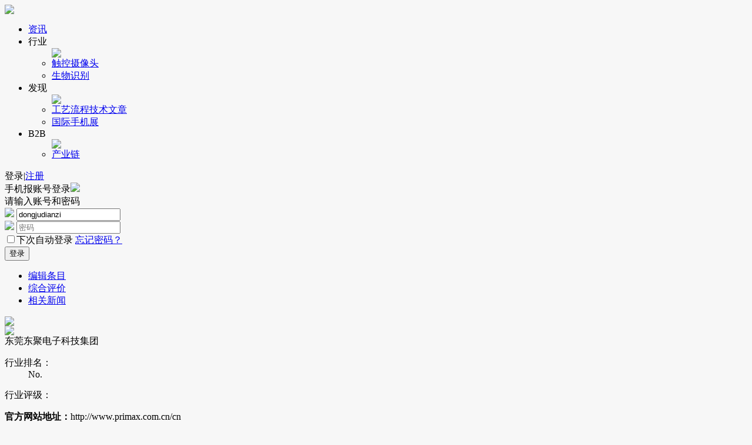

--- FILE ---
content_type: text/html;charset=UTF-8
request_url: http://www.shoujibao.cn/company/show-htm-username-dongjudianzi-file-news-comid-1874.html
body_size: 4688
content:
<!DOCTYPE html PUBLIC "-//W3C//DTD XHTML 1.0 Transitional//EN" "http://www.w3.org/TR/xhtml1/DTD/xhtml1-transitional.dtd">
<html xmlns="http://www.w3.org/1999/xhtml">
<head>
<meta http-equiv="Content-Type" content="text/html; charset=utf-8" />
<title> 东莞东聚电子科技集团 </title>
<meta http-equiv="mobile-agent" content="format=html5;url=http://www.shoujibao.cn/mobile/4-1610-0-1.html">
<link href="http://www.shoujibao.cn/skin/default/css/common_com.css" rel="stylesheet" type="text/css" />
<link href="http://www.shoujibao.cn/skin/default/css/company_new.css" rel="stylesheet" type="text/css" />
<script type="text/javascript" src="http://sjb.91mobiles.cn/file/script/config.js"></script>
<script type="text/javascript" src="http://sjb.91mobiles.cn/file/script/common.js"></script>
<script type="text/javascript" src="http://sjb.91mobiles.cn/file/script/jquery.js"></script>
<script type="text/javascript" src="http://www.shoujibao.cn/file/script/homepage.js"></script>
<!--会员登录-->
<script language="javascript" type="text/javascript">
function showDiv(){
document.getElementById('popDiv').style.display='block';
}
function closeDiv(){
document.getElementById('popDiv').style.display='none';
}
</script>
<!--编辑-->
<!--script type="text/javascript" src="http://www.shoujibao.cn/skin/default/js/jquery.pack.js"></script-->
<script type="text/javascript">
function shows(id,userid){
$('#'+id).show();
$('#userid').val(userid);
}
function hides(id){
$('#'+id).hide();
}
var DT_URL = 'http://www.shoujibao.cn/company/show-htm-username-dongjudianzi-file-news-comid-1874.html';
</script>
<script charset="utf-8" src="http://www.shoujibao.cn/skin/default/js/ke4/kindeditor-min.js"></script>
<script charset="utf-8" src="http://www.shoujibao.cn/skin/default/js/ke4/lang/zh-CN.js"></script>
<script>
KindEditor.ready(function(K) {
K.each({
'plug-align' : {
name : '对齐方式',
method : {
'justifyleft' : '左对齐',
'justifycenter' : '居中对齐',
'justifyright' : '右对齐'
}
},
'plug-order' : {
name : '编号',
method : {
'insertorderedlist' : '数字编号',
'insertunorderedlist' : '项目编号'
}
},
'plug-indent' : {
name : '缩进',
method : {
'indent' : '向右缩进',
'outdent' : '向左缩进'
}
}
},function( pluginName, pluginData ){
var lang = {};
lang[pluginName] = pluginData.name;
KindEditor.lang( lang );
KindEditor.plugin( pluginName, function(K) {
var self = this;
self.clickToolbar( pluginName, function() {
var menu = self.createMenu({
name : pluginName,
width : pluginData.width || 100
});
K.each( pluginData.method, function( i, v ){
menu.addItem({
title : v,
checked : false,
iconClass : pluginName+'-'+i,
click : function() {
self.exec(i).hideMenu();
}
});
})
});
});
});
K.create('#aboutus', {
themeType : 'qq',
items : [
'bold','italic','underline','fontname','fontsize','forecolor','hilitecolor','plug-align','plug-order','plug-indent'
]
});
K.create('#licheng', {
themeType : 'qq',
items : [
'bold','italic','underline','fontname','fontsize','forecolor','hilitecolor','plug-align','plug-order','plug-indent'
]
});
K.create('#rongyu', {
themeType : 'qq',
items : [
'bold','italic','underline','fontname','fontsize','forecolor','hilitecolor','plug-align','plug-order','plug-indent'
]
});
});
</script>
</head>
<body style="background-color:#F7F7F7;">
<input type="hidden" value=""  id="userid"/>
<script> var userid= 2017; var username = 'dongjudianzi'; var catid = 1874; var company = '东莞东聚电子科技集团';</script>
<!--header-->
<div class="header_bg">
<div class="header">
<div class="logo"><a href="http://www.shoujibao.cn/"><img src="http://www.shoujibao.cn/skin/default/images/logo_com.png" /></a></div><div class="menu">
<nav class="nav">
  <ul class="nav_menu">
<li class="nav_menu-item"><a href="/news/" target="_blank">资讯</a></li>
<!--<li class="nav_menu-item"><a href="/research/" target="_blank">旭日大数据</a></li>
<li class="nav_menu-item"><a href=""target="_blank">阳光采购</a></li>-->
<li class="nav_menu-item nav_jt"><a target="_blank">行业</a>
<ul class="nav_submenu">
<span class="nav_jt01"><img src="http://www.shoujibao.cn/skin/default/images/menu_tb.png" /></span>
<li class="nav_submenu-item rad_t"><a href="/chumo/" target="_blank">触控</a><a href="/cmos/" target="_blank">摄像头</a></li>
<li class="nav_submenu-item rad_b"><a href="/shibie/" target="_blank">生物识别</a><!--<a href="/fangan/" target="_blank">整机方案</a>--></li>
  </ul>
</li>
<li class="nav_menu-item nav_jt"><a target="_blank">发现</a>
<ul class="nav_submenu">
<span class="nav_jt01"><img src="http://www.shoujibao.cn/skin/default/images/menu_tb.png" /></span>
<!--<li class="nav_submenu-item rad_t"><a href="http://ydx.91mobiles.cn/" target="_blank">印度展</a><a href="http://expo.91mobiles.cn/" target="_blank" >手机展</a></li>-->
<li class="nav_submenu-item rad_t"><!--<a href="http://mobile-in-china.net/" target="_blank">印度展</b></a>--><a href="http://www.shoujibao.cn/line/" target="_blank">工艺流程</a><a href="http://www.shoujibao.cn/tech/" target="_blank">技术文章</a></li>
<li class="nav_submenu-item rad_b"><!--<a href="/quote_new/" target="_blank">中手指数</a>--><a href="http://www.cqcimf.com/" target="_blank">国际手机展</a></li>
  </ul>
</li>
<li class="nav_menu-item nav_jt"><a target="_blank">B2B</a>
<ul class="nav_submenu">
<span class="nav_jt01"><img src="http://www.shoujibao.cn/skin/default/images/menu_tb.png" /></span>
<!--<li class="nav_submenu-item rad_t"><a href="" target="_blank">采购</a><a href="" target="_blank">商城</a></li>-->
<li class="nav_submenu-item rad_b" style="border-radius:5px; width:90px;"><a  href="http://www.shoujibao.cn/company/"target="_blank">产业链</a><!--<a href="" target="_blank">产品库</a>--></li>
  </ul>
</li>
<!--<li class="nav_menu-item"><a href="" target="_blank">产品库</a></li>
<li class="nav_menu-item"><a href="" target="_blank">商城</a></li>
<li class="nav_menu-item nav_jt0"><a target="_blank">采购</a></li>
<li class="nav_menu-item nav_jt0"><a target="_blank">我是采购商</a></li>
<li class="nav_menu-item nav_jt0"><a target="_blank">我是供应商</a></li>-->
  </ul>
</nav>
</div>
<div class="header_right">
    <div class="login_user">
 <form method="post" action="http://www.shoujibao.cn/member/login.php" onsubmit="return Dcheck();">
<a onclick="javascript:showDiv()" name="submit">登录</a>|<a href="http://www.shoujibao.cn/member/register.php" target="_blank">注册</a>
<!--  -->
<div class="login_div_bg" id="popDiv">
<div class="login_div">
<input name="auth" type="hidden" value=""/>
<input type="hidden" name="option" value="username" />
<div class="login_close"><span>手机报账号登录</span><a href="javascript:closeDiv()"><img src="http://www.shoujibao.cn/skin/default/images/close.jpg" /></a></div>
<div class="login_title">请输入账号和密码</div>
<div class="login_name">
<span><img src="http://www.shoujibao.cn/skin/default/images/login_name.png" /></span>
<input name="username" type="text" id="username" value="dongjudianzi" placeholder="用户名" />
</div>
<div class="login_pass">
<span><img src="http://www.shoujibao.cn/skin/default/images/login_pass.png" /></span>
<input type="password" name="password" placeholder="密码" />
</div>
<div class="pass_form_item">
<span><input name="cookietime" id="memberpass" type="checkbox" value="1"  /><label for="memberpass">下次自动登录</label></span>
<a href="http://www.shoujibao.cn/member/send.php" target="_blank">忘记密码？</a>
</div>
<div class="login_btn"><input type="submit" name="submit" value="登录" /></div>
</div>
</div>
</form>
</div>
</div>
</div>
</div>
<!--header end--><div class="menu_del">
<ul class="menu_list">
<li><a href="show-htm-username-dongjudianzi-comid-1874.html">编辑条目</a></li>
<li><a href="show-htm-username-dongjudianzi-file-comment-comid-1874.html">综合评价</a></li>
<li><a href="show-htm-username-dongjudianzi-file-news-comid-1874.html"  class="active">相关新闻</a></li>
</ul>
<div class="prev_next">                 </div>
</div>
<!--权威章印-->
<div class="auth"><img src="http://www.shoujibao.cn/skin/default/images/auth.png" /></div>
<!--公司介绍-->
<div class="warp_m">
<div class="edit_l">
<div class="edit_logo"><img src="http://sjb.91mobiles.cn/file/upload/201605/10/183223951.jpg" /></div>
</div>
<div class="edit_c">
<div class="com_name"><span>东莞东聚电子科技集团</span></div>
<div class="com_rating">
<dl><dt>行业排名：</dt><dd ><span class="num">No.</span></dd></dl>
<dl><dt>行业评级：</dt><dd>
</dd></dl>
</div>
<div class="com_web"><strong>官方网站地址：</strong>http://www.primax.com.cn/cn</div>
<div class="com_txt"><strong>综合点评：</strong></div>
</div>
<div class="edit_r">
<div class="edit_r_tit"><span>综合评价</span><img src="http://www.shoujibao.cn/skin/default/images/comment_t.png" /><em>2</em>条评价</div>
<div class="edit_r_m">
<dl><dt>品质：</dt><dd><span class="xx_bg"></span><span class="xx_df" style="width:45px"></span></dd><span class="num">2.5分</span></dl>
<dl><dt>价格：</dt><dd><span class="xx_bg"></span><span class="xx_df" style="width:27px"></span></dd><span class="num">1.5分</span></dl>
<dl><dt>售后：</dt><dd><span class="xx_bg"></span><span class="xx_df" style="width:45px"></span></dd><span class="num">2.5分</span></dl>
<dl><dt>交期：</dt><dd><span class="xx_bg"></span><span class="xx_df" style="width:9px"></span></dd><span class="num">0.5分</span></dl>
<dl><dt>知名度：</dt><dd><span class="xx_bg"></span><span class="xx_df" style="width:18px"></span></dd><span class="num">1分</span></dl>
</div>
<div class="edit_r_btn"><a href="show-htm-username-dongjudianzi-file-comment-comid-1874.html#find_comment">我要点评</a></div>
</div>
</div>
<!--基本信息-->
<div class="warp_m t1">
<div class="left_tit1">
<div class="left_s1"></div>
<span>新闻</span>
</div>
<ul class="news_list">
</ul>
<div class="page_m"></div>
</div>
<script type="text/javascript" src="http://www.shoujibao.cn/skin/default/js/jquery.min.js"></script>
<script type="text/javascript" src="http://www.shoujibao.cn/skin/default/js/tabs_img/script.js"></script>
<script type="text/javascript" src="http://www.shoujibao.cn/skin/default/js/jquery.lazyload.min.js"></script>
<!--异步加载-->
<script type="text/javascript" src="http://www.shoujibao.cn/skin/default/js/index.js"></script>
<script type="text/javascript" src="http://www.shoujibao.cn/skin/default/js/footer.js"></script>
<div class="footer_bg">
<div class="footer">
<div class="footer_logo">
<a href="/" alt="潮电智库" title="潮电智库"><img src="http://www.shoujibao.cn/skin/default/images/footer_logo.png" alt="潮电智库" title="潮电智库" /></a>
<span class="footer_tel_title">服务热线</span>
<span class="footer_tel">钟小姐 178 8868 5784</span>
<span class="footer_time">人工服务时间：09:00-18:00</span>
</div>
<div class="footer_menu">
<h3>相关服务</h3>
<ul class="footer_menu_list">
<li><span></span><a href="http://www.shoujibao.cn/member/edit.php?action=up&gid=author" target="_blank">成为作者</a></li>
<li><span></span><a href="/guestbook/index.php" target="_blank">寻求报道</a></li>
<li><span></span><a href="/about/about.html" target="_blank">关于我们</a></li>
<li><span></span><a href="/about/contact.html" target="_blank">联系我们</a></li>
<li><span></span><a href="/about/ad_service.html" target="_blank">广告服务</a></li>
</ul>
<h3>友情链接</h3> 
<div class="footer_links"><a target="_blank" href="/news/list-htm-catid-1351.html" title="智能终端世界">智能终端世界</a>
<a href="http://www.eechina.com/consumer.php" target="_blank" title="消费电子技术">消费电子技术</a>
<a href="http://www.dekeego.com" target="_blank" title="企业采购平台">企业采购平台</a>
<a href="http://www.cef114.com/" target="_blank" title="电子展">电子展</a>
<a href="http://www.dz-z.com" target="_blank" title="易展电子网">易展电子网</a>
<a href="http://www.wrjzj.com/" target="_blank" title="无人机之家">无人机之家</a>
<a href="http://www.smoothgroup.cc/ " target="_blank" title="转轴">转轴</a>
<a href="http://www.infly.com/ " target="_blank" title="infly box电子烟智能售卖机">infly</a>
<a href="http://www.shoujibao.cn/news/sxnews/" target="_blank" title="科技时讯">科技时讯</a>
<a href="https://www.moqiehome.com/" target="_blank" title="模切之家">模切之家</a>
</div>
</div>
<div class="footer_wx">
<img src="http://www.shoujibao.cn/skin/default/images/weixin.jpg" />
<div class="footer_wx_txt">扫码了解</div>
</div>
</div>
</div>
<div class="footer_copy">
<div class="footer_left">
<span class="footer_txt">(c)2007-2023 深圳市潮电网络科技有限公司 <a href="http://www.beian.miit.gov.cn" target="_blank">粤ICP备15016068号-11</a>  <a href="http://www.shoujibao.cn/">潮电智库</a></span>
<span class="footer_img"><script type="text/javascript">var cnzz_protocol = (("https:" == document.location.protocol) ? " https://" : " http://");document.write(unescape("%3Cspan id='cnzz_stat_icon_1256610235'%3E%3C/span%3E%3Cscript src='" + cnzz_protocol + "s95.cnzz.com/z_stat.php%3Fid%3D1256610235%26show%3Dpic' type='text/javascript'%3E%3C/script%3E"));</script>  </span> <span style=" margin-left:10px; margin-top:10px; float:left;"><wb:follow-button uid="1941390340" type="red_1" width="67" height="24" ></wb:follow-button></span> </div>
</div>
<script type="text/javascript">
</script>
<script>
(function(){
    var bp = document.createElement('script');
    var curProtocol = window.location.protocol.split(':')[0];
    if (curProtocol === 'https') {
        bp.src = 'https://zz.bdstatic.com/linksubmit/push.js';        
    }
    else {
        bp.src = 'http://push.zhanzhang.baidu.com/push.js';
    }
    var s = document.getElementsByTagName("script")[0];
    s.parentNode.insertBefore(bp, s);
})();
</script>
</body>
</html>